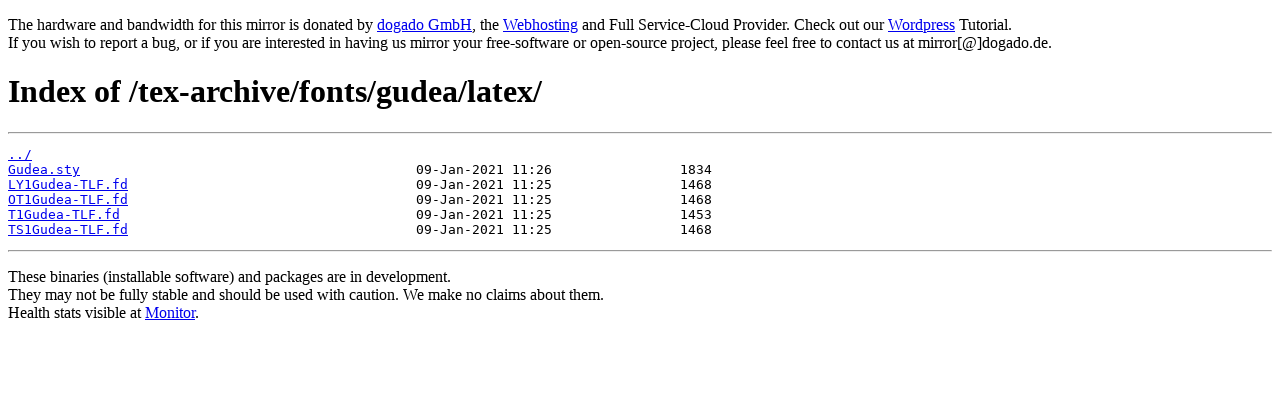

--- FILE ---
content_type: text/html; charset=utf-8
request_url: https://mirror.dogado.de/tex-archive/fonts/gudea/latex/
body_size: 782
content:
<!DOCTYPE html>
<html lang="en">
<head><title>Repository Mirror for your Cloud Server and Webhosting - Index of /tex-archive/fonts/gudea/latex/</title>
<meta charset="utf-8" />
<meta name="description" content="The Repository Mirror for your CloudServer and Webhosting" />
<meta name="keywords" content="Webhosting, Webspace, Domains, PHP, MySQL, SSL, Repository, Mirror" />
<meta name="author" content="dogado GmbH" />
<meta name="robots" content="noodp, index, follow" />
<meta name="googlebot" content="noodp, index, follow" />
<meta name="revisit-after" content="1 days" />
<meta name="viewport" content="width=device-width, initial-scale=1, shrink-to-fit=no" /></head>
<body><p>The hardware and bandwidth for this mirror is donated by <a href="https://www.dogado.de">dogado GmbH</a>, the <a href="https://www.dogado.de/website/hosting">Webhosting</a> and Full Service-Cloud Provider. Check out our <a href="https://www.dogado.de/wordpress/">Wordpress</a> Tutorial.<br>If you wish to report a bug, or if you are interested in having us mirror your free-software or open-source project, please feel free to contact us at mirror[@]dogado.de.</p>
<h1>Index of /tex-archive/fonts/gudea/latex/</h1><hr><pre><a href="../">../</a>
<a href="Gudea.sty">Gudea.sty</a>                                          09-Jan-2021 11:26                1834
<a href="LY1Gudea-TLF.fd">LY1Gudea-TLF.fd</a>                                    09-Jan-2021 11:25                1468
<a href="OT1Gudea-TLF.fd">OT1Gudea-TLF.fd</a>                                    09-Jan-2021 11:25                1468
<a href="T1Gudea-TLF.fd">T1Gudea-TLF.fd</a>                                     09-Jan-2021 11:25                1453
<a href="TS1Gudea-TLF.fd">TS1Gudea-TLF.fd</a>                                    09-Jan-2021 11:25                1468
</pre><hr><p>These binaries (installable software) and packages are in development.<br>They may not be fully stable and should be used with caution. We make no claims about them.<br>Health stats visible at <a href="https://blmonitor.dogado.net/report/uptime/2a7850bb4634bcbfb1ad5e40ad254f50/">Monitor</a>.</p></body>
</html>
